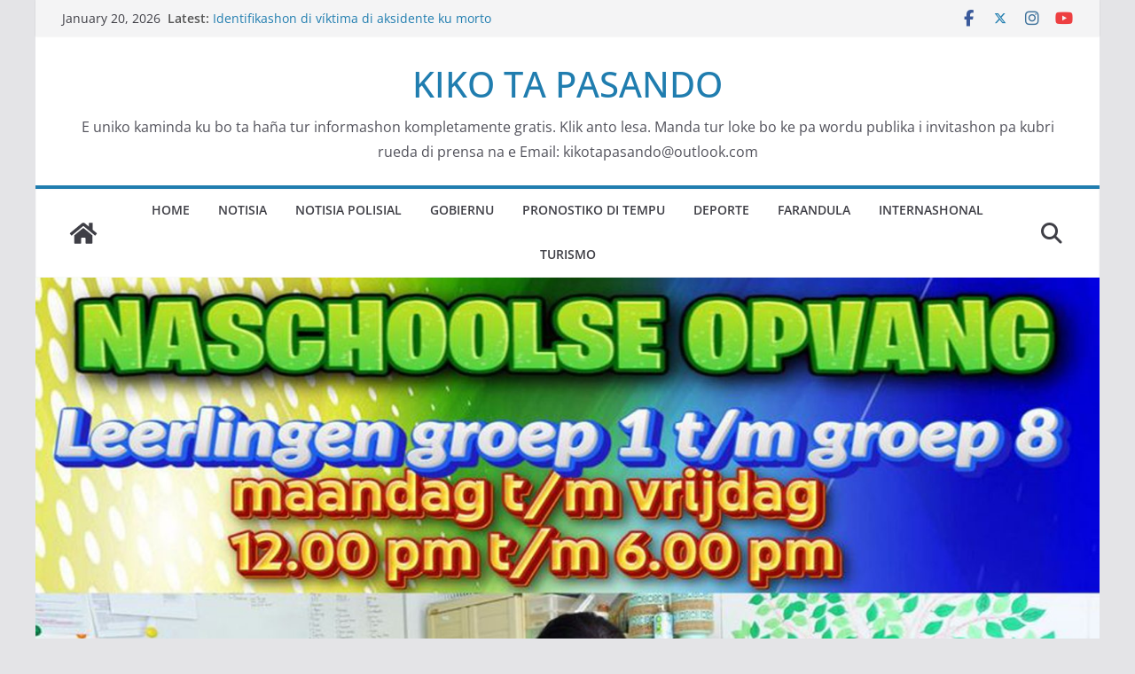

--- FILE ---
content_type: text/html; charset=utf-8
request_url: https://www.google.com/recaptcha/api2/aframe
body_size: 268
content:
<!DOCTYPE HTML><html><head><meta http-equiv="content-type" content="text/html; charset=UTF-8"></head><body><script nonce="9EfZcKjcVZERfPa8rCbDAw">/** Anti-fraud and anti-abuse applications only. See google.com/recaptcha */ try{var clients={'sodar':'https://pagead2.googlesyndication.com/pagead/sodar?'};window.addEventListener("message",function(a){try{if(a.source===window.parent){var b=JSON.parse(a.data);var c=clients[b['id']];if(c){var d=document.createElement('img');d.src=c+b['params']+'&rc='+(localStorage.getItem("rc::a")?sessionStorage.getItem("rc::b"):"");window.document.body.appendChild(d);sessionStorage.setItem("rc::e",parseInt(sessionStorage.getItem("rc::e")||0)+1);localStorage.setItem("rc::h",'1768893672732');}}}catch(b){}});window.parent.postMessage("_grecaptcha_ready", "*");}catch(b){}</script></body></html>

--- FILE ---
content_type: application/javascript; charset=utf-8
request_url: https://fundingchoicesmessages.google.com/f/AGSKWxXLIbNQBXVSCVjn-_UbNSnm64XQWLc8KBaqhhAm9tgCcEcVeGt63FonyQmVs1Dp499jJ-a2edJOubYxwkHdCGCpqVaAJ9Z95SK37R4lpFPZ5fx0ifWfiVhAaWUouTRD-jxXw3w7F5M7OUM9Kra-w2medvohcnKd1j4FzU_die9WbbtTfUfn48M0l2E=/_/admarubanners./advertorial_=big-ad-switch_/ad_hcr_/adv_out.
body_size: -1291
content:
window['bdf4f864-35de-4c37-82e7-896618120aaa'] = true;

--- FILE ---
content_type: application/javascript; charset=utf-8
request_url: https://fundingchoicesmessages.google.com/f/AGSKWxUMGC5a88FDFS_mORZIXMtqHuArbd8CeZ0rRJs_AJymolqi_Y2_pyBmGBc9ey4uqIs8YBIWWIUZJHzARfX1cN94oWQi3lVXgtu7DrHi7x_8hBZShT4h_p2fcce7fOHVvhM6eoe2?fccs=W251bGwsbnVsbCxudWxsLG51bGwsbnVsbCxudWxsLFsxNzY4ODkzNjcyLDU0ODAwMDAwMF0sbnVsbCxudWxsLG51bGwsW251bGwsWzcsOSw2XSxudWxsLDIsbnVsbCwiZW4iLG51bGwsbnVsbCxudWxsLG51bGwsbnVsbCwxXSwiaHR0cHM6Ly9raWtvdGFwYXNhbmRvLmNvbS8yMDIxLzAzLzAyL3RyZXMtcGVyc29uYS1rb25vc2ktcmliYS02MC1hbmEtYS1iYWt1bmEta29tby1wcm9tZS1uYS1rb21wbGVoby1kZXBvcnRpdm8tZHJpZS1iZWtlbmRlLTYwLXBsdXNzZXJzLWFscy1lZXJzdGVuLWJpai1rb21wbGVoby1kZXBvcnRpdm8tZ2V2YWNjaW5lZXJkLyIsbnVsbCxbWzgsIk05bGt6VWFaRHNnIl0sWzksImVuLVVTIl0sWzI2LCIxNCJdLFsxOSwiMiJdLFsxNywiWzBdIl0sWzI0LCIiXSxbMjUsIltbMzEwODIyNTRdXSJdLFsyOSwiZmFsc2UiXV1d
body_size: 205
content:
if (typeof __googlefc.fcKernelManager.run === 'function') {"use strict";this.default_ContributorServingResponseClientJs=this.default_ContributorServingResponseClientJs||{};(function(_){var window=this;
try{
var np=function(a){this.A=_.t(a)};_.u(np,_.J);var op=function(a){this.A=_.t(a)};_.u(op,_.J);op.prototype.getWhitelistStatus=function(){return _.F(this,2)};var pp=function(a){this.A=_.t(a)};_.u(pp,_.J);var qp=_.Zc(pp),rp=function(a,b,c){this.B=a;this.j=_.A(b,np,1);this.l=_.A(b,_.Nk,3);this.F=_.A(b,op,4);a=this.B.location.hostname;this.D=_.Dg(this.j,2)&&_.O(this.j,2)!==""?_.O(this.j,2):a;a=new _.Og(_.Ok(this.l));this.C=new _.bh(_.q.document,this.D,a);this.console=null;this.o=new _.jp(this.B,c,a)};
rp.prototype.run=function(){if(_.O(this.j,3)){var a=this.C,b=_.O(this.j,3),c=_.dh(a),d=new _.Ug;b=_.fg(d,1,b);c=_.C(c,1,b);_.hh(a,c)}else _.eh(this.C,"FCNEC");_.lp(this.o,_.A(this.l,_.Ae,1),this.l.getDefaultConsentRevocationText(),this.l.getDefaultConsentRevocationCloseText(),this.l.getDefaultConsentRevocationAttestationText(),this.D);_.mp(this.o,_.F(this.F,1),this.F.getWhitelistStatus());var e;a=(e=this.B.googlefc)==null?void 0:e.__executeManualDeployment;a!==void 0&&typeof a==="function"&&_.Qo(this.o.G,
"manualDeploymentApi")};var sp=function(){};sp.prototype.run=function(a,b,c){var d;return _.v(function(e){d=qp(b);(new rp(a,d,c)).run();return e.return({})})};_.Rk(7,new sp);
}catch(e){_._DumpException(e)}
}).call(this,this.default_ContributorServingResponseClientJs);
// Google Inc.

//# sourceURL=/_/mss/boq-content-ads-contributor/_/js/k=boq-content-ads-contributor.ContributorServingResponseClientJs.en_US.M9lkzUaZDsg.es5.O/d=1/exm=ad_blocking_detection_executable,kernel_loader,loader_js_executable,web_iab_tcf_v2_signal_executable/ed=1/rs=AJlcJMzanTQvnnVdXXtZinnKRQ21NfsPog/m=cookie_refresh_executable
__googlefc.fcKernelManager.run('\x5b\x5b\x5b7,\x22\x5b\x5bnull,\\\x22kikotapasando.com\\\x22,\\\x22AKsRol__cOyF2mQATOwNH79hYxDeOZ_XJatokyLTIVEruLKDxDsEGwEjApejnHzi_QNXziymtCxCDl6TkFp2YDEJMsO_Wn5450KSQ-XgKOQlM-7J4o3sr01TkqDf78ChlfU6sKVYZ-NLdcnKFIONgBLBKiMebI_C2A\\\\u003d\\\\u003d\\\x22\x5d,null,\x5b\x5bnull,null,null,\\\x22https:\/\/fundingchoicesmessages.google.com\/f\/AGSKWxWgp1h090w6VWZI2yArZLkjjTd4eHRJJJBKDGTxiDK4kVddEw0X9PQlyhVA574GRPgsiq62FNfRg8_Y_jcoL_nz_ZBwNjMv9ObrP5tP33PEc2XGtsE8IpfG2ma1fsNsOQSRHhB8\\\x22\x5d,null,null,\x5bnull,null,null,\\\x22https:\/\/fundingchoicesmessages.google.com\/el\/AGSKWxWacGnY9GNxzucIPk_sh3oXTzERCvCNziM9RhzUoeQPrrDk3Qe4Q11aTql41y0ItBhiKTVeJXZEsG6WB_uLz9p9tgYg0hdKfXs1v-JPLScbdDrLLgwEMr5WKnEOKCzEaJeBGjKq\\\x22\x5d,null,\x5bnull,\x5b7,9,6\x5d,null,2,null,\\\x22en\\\x22,null,null,null,null,null,1\x5d,null,\\\x22Privacy and cookie settings\\\x22,\\\x22Close\\\x22,null,null,null,\\\x22Managed by Google. Complies with IAB TCF. CMP ID: 300\\\x22\x5d,\x5b3,1\x5d\x5d\x22\x5d\x5d,\x5bnull,null,null,\x22https:\/\/fundingchoicesmessages.google.com\/f\/AGSKWxVpkvz9q8DXQ2U732N5_FDyOBVe-8Mc9AAGiVsDYrxLyI4rRCv1H3JaraQwpWzjF1yc6Y2oFMgnpHaQXSXuDGYvSiuzoSfJzY_ksFGZ2btS3LTttWQzkBI5ULm6hMpQyRkmSH9z\x22\x5d\x5d');}

--- FILE ---
content_type: application/javascript; charset=utf-8
request_url: https://fundingchoicesmessages.google.com/f/AGSKWxVqnOzscznV2LYdIkWu8hhx3If2CmHDz5nbxXlo8E8qPT7ETTmGbSvCWQTEj5-1AvnrEgjP9fmcfwZFr8x4c0glxfpOisyaRUUN60o8P4dJrOACAYd04LMgBK6nbjsNXnPXLyXN?fccs=W251bGwsbnVsbCxudWxsLG51bGwsbnVsbCxudWxsLFsxNzY4ODkzNjcwLDUwOTAwMDAwMF0sbnVsbCxudWxsLG51bGwsW251bGwsWzddXSwiaHR0cHM6Ly9raWtvdGFwYXNhbmRvLmNvbS8yMDIxLzAzLzAyL3RyZXMtcGVyc29uYS1rb25vc2ktcmliYS02MC1hbmEtYS1iYWt1bmEta29tby1wcm9tZS1uYS1rb21wbGVoby1kZXBvcnRpdm8tZHJpZS1iZWtlbmRlLTYwLXBsdXNzZXJzLWFscy1lZXJzdGVuLWJpai1rb21wbGVoby1kZXBvcnRpdm8tZ2V2YWNjaW5lZXJkLyIsbnVsbCxbWzgsIk05bGt6VWFaRHNnIl0sWzksImVuLVVTIl0sWzI2LCIxNCJdLFsxOSwiMiJdLFsxNywiWzBdIl0sWzI0LCIiXSxbMjUsIltbMzEwODIyNTRdXSJdLFsyOSwiZmFsc2UiXV1d
body_size: -226
content:
if (typeof __googlefc.fcKernelManager.run === 'function') {"use strict";this.default_ContributorServingResponseClientJs=this.default_ContributorServingResponseClientJs||{};(function(_){var window=this;
try{
var OH=function(a){this.A=_.t(a)};_.u(OH,_.J);var PH=_.Zc(OH);var QH=function(a,b,c){this.B=a;this.params=b;this.j=c;this.l=_.F(this.params,4);this.o=new _.bh(this.B.document,_.O(this.params,3),new _.Og(_.Ok(this.j)))};QH.prototype.run=function(){if(_.P(this.params,10)){var a=this.o;var b=_.ch(a);b=_.Jd(b,4);_.gh(a,b)}a=_.Pk(this.j)?_.Xd(_.Pk(this.j)):new _.Zd;_.$d(a,9);_.F(a,4)!==1&&_.H(a,4,this.l===2||this.l===3?1:2);_.Dg(this.params,5)&&(b=_.O(this.params,5),_.fg(a,6,b));return a};var RH=function(){};RH.prototype.run=function(a,b){var c,d;return _.v(function(e){c=PH(b);d=(new QH(a,c,_.A(c,_.Nk,2))).run();return e.return({ia:_.L(d)})})};_.Rk(8,new RH);
}catch(e){_._DumpException(e)}
}).call(this,this.default_ContributorServingResponseClientJs);
// Google Inc.

//# sourceURL=/_/mss/boq-content-ads-contributor/_/js/k=boq-content-ads-contributor.ContributorServingResponseClientJs.en_US.M9lkzUaZDsg.es5.O/d=1/exm=kernel_loader,loader_js_executable/ed=1/rs=AJlcJMzanTQvnnVdXXtZinnKRQ21NfsPog/m=web_iab_tcf_v2_signal_executable
__googlefc.fcKernelManager.run('\x5b\x5b\x5b8,\x22\x5bnull,\x5b\x5bnull,null,null,\\\x22https:\/\/fundingchoicesmessages.google.com\/f\/AGSKWxVqDayemG1A3Tz8g5lXGWJVGLN3YqJlq3ZBktcDNXMCjPcgSGlGMxkxYYHPYS_6TvHyIN-1QHbeI-t0s6K3smLoq57oGnBfM9swEVcEehArpZMrSFmPQviY_ktspf0MltXdH-Z1\\\x22\x5d,null,null,\x5bnull,null,null,\\\x22https:\/\/fundingchoicesmessages.google.com\/el\/AGSKWxUZkHjcW7_lAjHQ4ZckFiRof5sLHlperHzNlaDiii7zH8bMKBvTiDGdiMRTMfWp0cNz9DAFBpGST57wjaiNp1LspYhK-hPeyyoSyxegBcXQVZ_PAaM-EMIg_oVuQElc5X0Emtcw\\\x22\x5d,null,\x5bnull,\x5b7\x5d\x5d\x5d,\\\x22kikotapasando.com\\\x22,1,\\\x22en\\\x22,null,null,null,null,1\x5d\x22\x5d\x5d,\x5bnull,null,null,\x22https:\/\/fundingchoicesmessages.google.com\/f\/AGSKWxUPK1RaD64JkzrlEHpql9lbUIYRQ7NT8coWPpd7WQxK0w0vaYSpwE80czE5Swtqjv3p-LuiNYunMadVnYy5Mkp5QP-ahFIP-MBLkquPGtNIxT2htVPdIiQQmVmTR-UhrNRUw7T9\x22\x5d\x5d');}